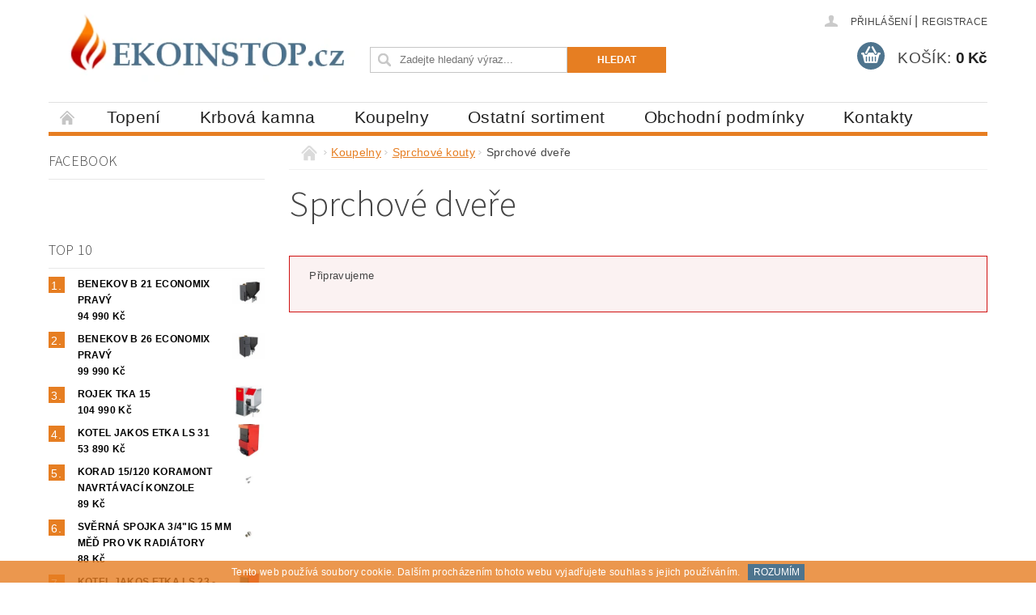

--- FILE ---
content_type: text/html; charset=utf-8
request_url: https://www.ekoinstop.cz/sprchove-dvere/
body_size: 14629
content:
<!DOCTYPE html>
<html id="css" xml:lang='cs' lang='cs' class="external-fonts-loaded">
    <head>
        <link rel="preconnect" href="https://cdn.myshoptet.com" /><link rel="dns-prefetch" href="https://cdn.myshoptet.com" /><link rel="preload" href="https://cdn.myshoptet.com/prj/dist/master/cms/libs/jquery/jquery-1.11.3.min.js" as="script" />        <script>
dataLayer = [];
dataLayer.push({'shoptet' : {
    "pageId": 756,
    "pageType": "category",
    "currency": "CZK",
    "currencyInfo": {
        "decimalSeparator": ",",
        "exchangeRate": 1,
        "priceDecimalPlaces": 2,
        "symbol": "K\u010d",
        "symbolLeft": 0,
        "thousandSeparator": " "
    },
    "language": "cs",
    "projectId": 75740,
    "category": {
        "guid": "f24750d1-9cca-11e5-b6d1-ac162d8a2454",
        "path": "Koupelny | Sprchov\u00e9 kouty | Sprchov\u00e9 dve\u0159e",
        "parentCategoryGuid": "424a3a81-9cc5-11e5-b6d1-ac162d8a2454"
    },
    "cartInfo": {
        "id": null,
        "freeShipping": false,
        "freeShippingFrom": null,
        "leftToFreeGift": {
            "formattedPrice": "0 K\u010d",
            "priceLeft": 0
        },
        "freeGift": false,
        "leftToFreeShipping": {
            "priceLeft": null,
            "dependOnRegion": null,
            "formattedPrice": null
        },
        "discountCoupon": [],
        "getNoBillingShippingPrice": {
            "withoutVat": 0,
            "vat": 0,
            "withVat": 0
        },
        "cartItems": [],
        "taxMode": "ORDINARY"
    },
    "cart": [],
    "customer": {
        "priceRatio": 1,
        "priceListId": 1,
        "groupId": null,
        "registered": false,
        "mainAccount": false
    }
}});
</script>

        <meta http-equiv="content-type" content="text/html; charset=utf-8" />
        <title>Sprchové dveře - Ekoinstop.cz</title>

        <meta name="viewport" content="width=device-width, initial-scale=1.0" />
        <meta name="format-detection" content="telephone=no" />

        
            <meta property="og:type" content="website"><meta property="og:site_name" content="ekoinstop.cz"><meta property="og:url" content="https://www.ekoinstop.cz/sprchove-dvere/"><meta property="og:title" content="Sprchové dveře - Ekoinstop.cz"><meta name="author" content="Ekoinstop.cz"><meta name="web_author" content="Shoptet.cz"><meta name="dcterms.rightsHolder" content="www.ekoinstop.cz"><meta name="robots" content="index,follow"><meta property="og:image" content="https://cdn.myshoptet.com/usr/www.ekoinstop.cz/user/logos/logo3.jpg?t=1769345678"><meta property="og:description" content="Sprchové dveře, Ekoinstop.cz"><meta name="description" content="Sprchové dveře, Ekoinstop.cz">
        


        
        <noscript>
            <style media="screen">
                #category-filter-hover {
                    display: block !important;
                }
            </style>
        </noscript>
        
    <link href="https://cdn.myshoptet.com/prj/dist/master/cms/templates/frontend_templates/shared/css/font-face/source-sans-3.css" rel="stylesheet"><link href="https://cdn.myshoptet.com/prj/dist/master/shop/dist/font-shoptet-04.css.7d79974e5b4cdb582ad8.css" rel="stylesheet">    <script>
        var oldBrowser = false;
    </script>
    <!--[if lt IE 9]>
        <script src="https://cdnjs.cloudflare.com/ajax/libs/html5shiv/3.7.3/html5shiv.js"></script>
        <script>
            var oldBrowser = '<strong>Upozornění!</strong> Používáte zastaralý prohlížeč, který již není podporován. Prosím <a href="https://www.whatismybrowser.com/" target="_blank" rel="nofollow">aktualizujte svůj prohlížeč</a> a zvyšte své UX.';
        </script>
    <![endif]-->

        <style>:root {--color-primary: #e67e22;--color-primary-h: 28;--color-primary-s: 80%;--color-primary-l: 52%;--color-primary-hover: #d35400;--color-primary-hover-h: 24;--color-primary-hover-s: 100%;--color-primary-hover-l: 41%;--color-secondary: #4e748e;--color-secondary-h: 204;--color-secondary-s: 29%;--color-secondary-l: 43%;--color-secondary-hover: #16a085;--color-secondary-hover-h: 168;--color-secondary-hover-s: 76%;--color-secondary-hover-l: 36%;--color-tertiary: #000000;--color-tertiary-h: 0;--color-tertiary-s: 0%;--color-tertiary-l: 0%;--color-tertiary-hover: #000000;--color-tertiary-hover-h: 0;--color-tertiary-hover-s: 0%;--color-tertiary-hover-l: 0%;--color-header-background: #ffffff;--template-font: "sans-serif";--template-headings-font: "Source Sans 3";--header-background-url: url("https://cdn.myshoptet.com/prj/dist/master/cms/img/header_backgrounds/04-blue.png");--cookies-notice-background: #1A1937;--cookies-notice-color: #F8FAFB;--cookies-notice-button-hover: #f5f5f5;--cookies-notice-link-hover: #27263f;--templates-update-management-preview-mode-content: "Náhled aktualizací šablony je aktivní pro váš prohlížeč."}</style>

        <style>:root {--logo-x-position: 10px;--logo-y-position: 10px;--front-image-x-position: 0px;--front-image-y-position: 0px;}</style>

        <link href="https://cdn.myshoptet.com/prj/dist/master/shop/dist/main-04.css.55ec9317567af1708cb4.css" rel="stylesheet" media="screen" />

        <link rel="stylesheet" href="https://cdn.myshoptet.com/prj/dist/master/cms/templates/frontend_templates/_/css/print.css" media="print" />
                            <link rel="shortcut icon" href="/favicon.ico" type="image/x-icon" />
                                    <link rel="canonical" href="https://www.ekoinstop.cz/sprchove-dvere/" />
        
        
        
            <script>
        var _hwq = _hwq || [];
        _hwq.push(['setKey', '6E63DDD399DCAEE58A93002D3C7813B3']);
        _hwq.push(['setTopPos', '0']);
        _hwq.push(['showWidget', '22']);
        (function() {
            var ho = document.createElement('script');
            ho.src = 'https://cz.im9.cz/direct/i/gjs.php?n=wdgt&sak=6E63DDD399DCAEE58A93002D3C7813B3';
            var s = document.getElementsByTagName('script')[0]; s.parentNode.insertBefore(ho, s);
        })();
    </script>

                
                            <style>
                    /* custom background */
                    #main-wrapper {
                                                                            background-position: top center !important;
                            background-repeat: no-repeat !important;
                                                                            background-attachment: scroll !important;
                                                                    }
                </style>
                    
                <script>var shoptet = shoptet || {};shoptet.abilities = {"about":{"generation":2,"id":"04"},"config":{"category":{"product":{"image_size":"detail_alt_1"}},"navigation_breakpoint":991,"number_of_active_related_products":2,"product_slider":{"autoplay":false,"autoplay_speed":3000,"loop":true,"navigation":true,"pagination":true,"shadow_size":0}},"elements":{"recapitulation_in_checkout":true},"feature":{"directional_thumbnails":false,"extended_ajax_cart":false,"extended_search_whisperer":false,"fixed_header":false,"images_in_menu":false,"product_slider":false,"simple_ajax_cart":true,"smart_labels":false,"tabs_accordion":false,"tabs_responsive":false,"top_navigation_menu":false,"user_action_fullscreen":false}};shoptet.design = {"template":{"name":"Pop","colorVariant":"Amber"},"layout":{"homepage":"listImage","subPage":"catalog3","productDetail":"catalog3"},"colorScheme":{"conversionColor":"#4e748e","conversionColorHover":"#16a085","color1":"#e67e22","color2":"#d35400","color3":"#000000","color4":"#000000"},"fonts":{"heading":"Source Sans 3","text":"sans-serif"},"header":{"backgroundImage":"https:\/\/www.ekoinstop.czcms\/img\/header_backgrounds\/04-blue.png","image":null,"logo":"https:\/\/www.ekoinstop.czuser\/logos\/logo3.jpg","color":"#ffffff"},"background":{"enabled":true,"color":{"enabled":false,"color":"#f56b00"},"image":{"url":null,"attachment":"scroll","position":"center"}}};shoptet.config = {};shoptet.events = {};shoptet.runtime = {};shoptet.content = shoptet.content || {};shoptet.updates = {};shoptet.messages = [];shoptet.messages['lightboxImg'] = "Obrázek";shoptet.messages['lightboxOf'] = "z";shoptet.messages['more'] = "Více";shoptet.messages['cancel'] = "Zrušit";shoptet.messages['removedItem'] = "Položka byla odstraněna z košíku.";shoptet.messages['discountCouponWarning'] = "Zapomněli jste uplatnit slevový kupón. Pro pokračování jej uplatněte pomocí tlačítka vedle vstupního pole, nebo jej smažte.";shoptet.messages['charsNeeded'] = "Prosím, použijte minimálně 3 znaky!";shoptet.messages['invalidCompanyId'] = "Neplané IČ, povoleny jsou pouze číslice";shoptet.messages['needHelp'] = "Potřebujete pomoc?";shoptet.messages['showContacts'] = "Zobrazit kontakty";shoptet.messages['hideContacts'] = "Skrýt kontakty";shoptet.messages['ajaxError'] = "Došlo k chybě; obnovte prosím stránku a zkuste to znovu.";shoptet.messages['variantWarning'] = "Zvolte prosím variantu produktu.";shoptet.messages['chooseVariant'] = "Zvolte variantu";shoptet.messages['unavailableVariant'] = "Tato varianta není dostupná a není možné ji objednat.";shoptet.messages['withVat'] = "včetně DPH";shoptet.messages['withoutVat'] = "bez DPH";shoptet.messages['toCart'] = "Do košíku";shoptet.messages['emptyCart'] = "Prázdný košík";shoptet.messages['change'] = "Změnit";shoptet.messages['chosenBranch'] = "Zvolená pobočka";shoptet.messages['validatorRequired'] = "Povinné pole";shoptet.messages['validatorEmail'] = "Prosím vložte platnou e-mailovou adresu";shoptet.messages['validatorUrl'] = "Prosím vložte platnou URL adresu";shoptet.messages['validatorDate'] = "Prosím vložte platné datum";shoptet.messages['validatorNumber'] = "Vložte číslo";shoptet.messages['validatorDigits'] = "Prosím vložte pouze číslice";shoptet.messages['validatorCheckbox'] = "Zadejte prosím všechna povinná pole";shoptet.messages['validatorConsent'] = "Bez souhlasu nelze odeslat.";shoptet.messages['validatorPassword'] = "Hesla se neshodují";shoptet.messages['validatorInvalidPhoneNumber'] = "Vyplňte prosím platné telefonní číslo bez předvolby.";shoptet.messages['validatorInvalidPhoneNumberSuggestedRegion'] = "Neplatné číslo — navržený region: %1";shoptet.messages['validatorInvalidCompanyId'] = "Neplatné IČ, musí být ve tvaru jako %1";shoptet.messages['validatorFullName'] = "Nezapomněli jste příjmení?";shoptet.messages['validatorHouseNumber'] = "Prosím zadejte správné číslo domu";shoptet.messages['validatorZipCode'] = "Zadané PSČ neodpovídá zvolené zemi";shoptet.messages['validatorShortPhoneNumber'] = "Telefonní číslo musí mít min. 8 znaků";shoptet.messages['choose-personal-collection'] = "Prosím vyberte místo doručení u osobního odběru, není zvoleno.";shoptet.messages['choose-external-shipping'] = "Upřesněte prosím vybraný způsob dopravy";shoptet.messages['choose-ceska-posta'] = "Pobočka České Pošty není určena, zvolte prosím některou";shoptet.messages['choose-hupostPostaPont'] = "Pobočka Maďarské pošty není vybrána, zvolte prosím nějakou";shoptet.messages['choose-postSk'] = "Pobočka Slovenské pošty není zvolena, vyberte prosím některou";shoptet.messages['choose-ulozenka'] = "Pobočka Uloženky nebyla zvolena, prosím vyberte některou";shoptet.messages['choose-zasilkovna'] = "Pobočka Zásilkovny nebyla zvolena, prosím vyberte některou";shoptet.messages['choose-ppl-cz'] = "Pobočka PPL ParcelShop nebyla vybrána, vyberte prosím jednu";shoptet.messages['choose-glsCz'] = "Pobočka GLS ParcelShop nebyla zvolena, prosím vyberte některou";shoptet.messages['choose-dpd-cz'] = "Ani jedna z poboček služby DPD Parcel Shop nebyla zvolená, prosím vyberte si jednu z možností.";shoptet.messages['watchdogType'] = "Je zapotřebí vybrat jednu z možností u sledování produktu.";shoptet.messages['watchdog-consent-required'] = "Musíte zaškrtnout všechny povinné souhlasy";shoptet.messages['watchdogEmailEmpty'] = "Prosím vyplňte e-mail";shoptet.messages['privacyPolicy'] = 'Musíte souhlasit s ochranou osobních údajů';shoptet.messages['amountChanged'] = '(množství bylo změněno)';shoptet.messages['unavailableCombination'] = 'Není k dispozici v této kombinaci';shoptet.messages['specifyShippingMethod'] = 'Upřesněte dopravu';shoptet.messages['PIScountryOptionMoreBanks'] = 'Možnost platby z %1 bank';shoptet.messages['PIScountryOptionOneBank'] = 'Možnost platby z 1 banky';shoptet.messages['PIScurrencyInfoCZK'] = 'V měně CZK lze zaplatit pouze prostřednictvím českých bank.';shoptet.messages['PIScurrencyInfoHUF'] = 'V měně HUF lze zaplatit pouze prostřednictvím maďarských bank.';shoptet.messages['validatorVatIdWaiting'] = "Ověřujeme";shoptet.messages['validatorVatIdValid'] = "Ověřeno";shoptet.messages['validatorVatIdInvalid'] = "DIČ se nepodařilo ověřit, i přesto můžete objednávku dokončit";shoptet.messages['validatorVatIdInvalidOrderForbid'] = "Zadané DIČ nelze nyní ověřit, protože služba ověřování je dočasně nedostupná. Zkuste opakovat zadání později, nebo DIČ vymažte s vaši objednávku dokončete v režimu OSS. Případně kontaktujte prodejce.";shoptet.messages['validatorVatIdInvalidOssRegime'] = "Zadané DIČ nemůže být ověřeno, protože služba ověřování je dočasně nedostupná. Vaše objednávka bude dokončena v režimu OSS. Případně kontaktujte prodejce.";shoptet.messages['previous'] = "Předchozí";shoptet.messages['next'] = "Následující";shoptet.messages['close'] = "Zavřít";shoptet.messages['imageWithoutAlt'] = "Tento obrázek nemá popisek";shoptet.messages['newQuantity'] = "Nové množství:";shoptet.messages['currentQuantity'] = "Aktuální množství:";shoptet.messages['quantityRange'] = "Prosím vložte číslo v rozmezí %1 a %2";shoptet.messages['skipped'] = "Přeskočeno";shoptet.messages.validator = {};shoptet.messages.validator.nameRequired = "Zadejte jméno a příjmení.";shoptet.messages.validator.emailRequired = "Zadejte e-mailovou adresu (např. jan.novak@example.com).";shoptet.messages.validator.phoneRequired = "Zadejte telefonní číslo.";shoptet.messages.validator.messageRequired = "Napište komentář.";shoptet.messages.validator.descriptionRequired = shoptet.messages.validator.messageRequired;shoptet.messages.validator.captchaRequired = "Vyplňte bezpečnostní kontrolu.";shoptet.messages.validator.consentsRequired = "Potvrďte svůj souhlas.";shoptet.messages.validator.scoreRequired = "Zadejte počet hvězdiček.";shoptet.messages.validator.passwordRequired = "Zadejte heslo, které bude obsahovat min. 4 znaky.";shoptet.messages.validator.passwordAgainRequired = shoptet.messages.validator.passwordRequired;shoptet.messages.validator.currentPasswordRequired = shoptet.messages.validator.passwordRequired;shoptet.messages.validator.birthdateRequired = "Zadejte datum narození.";shoptet.messages.validator.billFullNameRequired = "Zadejte jméno a příjmení.";shoptet.messages.validator.deliveryFullNameRequired = shoptet.messages.validator.billFullNameRequired;shoptet.messages.validator.billStreetRequired = "Zadejte název ulice.";shoptet.messages.validator.deliveryStreetRequired = shoptet.messages.validator.billStreetRequired;shoptet.messages.validator.billHouseNumberRequired = "Zadejte číslo domu.";shoptet.messages.validator.deliveryHouseNumberRequired = shoptet.messages.validator.billHouseNumberRequired;shoptet.messages.validator.billZipRequired = "Zadejte PSČ.";shoptet.messages.validator.deliveryZipRequired = shoptet.messages.validator.billZipRequired;shoptet.messages.validator.billCityRequired = "Zadejte název města.";shoptet.messages.validator.deliveryCityRequired = shoptet.messages.validator.billCityRequired;shoptet.messages.validator.companyIdRequired = "Zadejte IČ.";shoptet.messages.validator.vatIdRequired = "Zadejte DIČ.";shoptet.messages.validator.billCompanyRequired = "Zadejte název společnosti.";shoptet.messages['loading'] = "Načítám…";shoptet.messages['stillLoading'] = "Stále načítám…";shoptet.messages['loadingFailed'] = "Načtení se nezdařilo. Zkuste to znovu.";shoptet.messages['productsSorted'] = "Produkty seřazeny.";shoptet.messages['formLoadingFailed'] = "Formulář se nepodařilo načíst. Zkuste to prosím znovu.";shoptet.messages.moreInfo = "Více informací";shoptet.config.orderingProcess = {active: false,step: false};shoptet.config.documentsRounding = '3';shoptet.config.documentPriceDecimalPlaces = '0';shoptet.config.thousandSeparator = ' ';shoptet.config.decSeparator = ',';shoptet.config.decPlaces = '2';shoptet.config.decPlacesSystemDefault = '2';shoptet.config.currencySymbol = 'Kč';shoptet.config.currencySymbolLeft = '0';shoptet.config.defaultVatIncluded = 1;shoptet.config.defaultProductMaxAmount = 9999;shoptet.config.inStockAvailabilityId = -1;shoptet.config.defaultProductMaxAmount = 9999;shoptet.config.inStockAvailabilityId = -1;shoptet.config.cartActionUrl = '/action/Cart';shoptet.config.advancedOrderUrl = '/action/Cart/GetExtendedOrder/';shoptet.config.cartContentUrl = '/action/Cart/GetCartContent/';shoptet.config.stockAmountUrl = '/action/ProductStockAmount/';shoptet.config.addToCartUrl = '/action/Cart/addCartItem/';shoptet.config.removeFromCartUrl = '/action/Cart/deleteCartItem/';shoptet.config.updateCartUrl = '/action/Cart/setCartItemAmount/';shoptet.config.addDiscountCouponUrl = '/action/Cart/addDiscountCoupon/';shoptet.config.setSelectedGiftUrl = '/action/Cart/setSelectedGift/';shoptet.config.rateProduct = '/action/ProductDetail/RateProduct/';shoptet.config.customerDataUrl = '/action/OrderingProcess/step2CustomerAjax/';shoptet.config.registerUrl = '/registrace/';shoptet.config.agreementCookieName = 'site-agreement';shoptet.config.cookiesConsentUrl = '/action/CustomerCookieConsent/';shoptet.config.cookiesConsentIsActive = 0;shoptet.config.cookiesConsentOptAnalytics = 'analytics';shoptet.config.cookiesConsentOptPersonalisation = 'personalisation';shoptet.config.cookiesConsentOptNone = 'none';shoptet.config.cookiesConsentRefuseDuration = 7;shoptet.config.cookiesConsentName = 'CookiesConsent';shoptet.config.agreementCookieExpire = 30;shoptet.config.cookiesConsentSettingsUrl = '/cookies-settings/';shoptet.config.fonts = {"google":{"attributes":"300,400,600,700,900:latin-ext","families":["Source Sans 3"],"urls":["https:\/\/cdn.myshoptet.com\/prj\/dist\/master\/cms\/templates\/frontend_templates\/shared\/css\/font-face\/source-sans-3.css"]},"custom":{"families":["shoptet"],"urls":["https:\/\/cdn.myshoptet.com\/prj\/dist\/master\/shop\/dist\/font-shoptet-04.css.7d79974e5b4cdb582ad8.css"]}};shoptet.config.mobileHeaderVersion = '1';shoptet.config.fbCAPIEnabled = false;shoptet.config.fbPixelEnabled = false;shoptet.config.fbCAPIUrl = '/action/FacebookCAPI/';shoptet.content.regexp = /strana-[0-9]+[\/]/g;shoptet.content.colorboxHeader = '<div class="colorbox-html-content">';shoptet.content.colorboxFooter = '</div>';shoptet.customer = {};shoptet.csrf = shoptet.csrf || {};shoptet.csrf.token = 'csrf_kRRbcrBh3144f3ca71949254';shoptet.csrf.invalidTokenModal = '<div><h2>Přihlaste se prosím znovu</h2><p>Omlouváme se, ale Váš CSRF token pravděpodobně vypršel. Abychom mohli udržet Vaši bezpečnost na co největší úrovni potřebujeme, abyste se znovu přihlásili.</p><p>Děkujeme za pochopení.</p><div><a href="/login/?backTo=%2Fsprchove-dvere%2F">Přihlášení</a></div></div> ';shoptet.csrf.formsSelector = 'csrf-enabled';shoptet.csrf.submitListener = true;shoptet.csrf.validateURL = '/action/ValidateCSRFToken/Index/';shoptet.csrf.refreshURL = '/action/RefreshCSRFTokenNew/Index/';shoptet.csrf.enabled = true;shoptet.config.googleAnalytics ||= {};shoptet.config.googleAnalytics.isGa4Enabled = true;shoptet.config.googleAnalytics.route ||= {};shoptet.config.googleAnalytics.route.ua = "UA";shoptet.config.googleAnalytics.route.ga4 = "GA4";shoptet.config.ums_a11y_category_page = true;shoptet.config.discussion_rating_forms = false;shoptet.config.ums_forms_redesign = false;shoptet.config.showPriceWithoutVat = '';shoptet.config.ums_a11y_login = false;</script>
        <script src="https://cdn.myshoptet.com/prj/dist/master/cms/libs/jquery/jquery-1.11.3.min.js"></script><script src="https://cdn.myshoptet.com/prj/dist/master/cms/libs/jquery/jquery-migrate-1.4.1.min.js"></script><script src="https://cdn.myshoptet.com/prj/dist/master/cms/libs/jquery/jquery-ui-1.8.24.min.js"></script>
    <script src="https://cdn.myshoptet.com/prj/dist/master/shop/dist/main-04.js.cd0f12ca7fcb266dd765.js"></script>
<script src="https://cdn.myshoptet.com/prj/dist/master/shop/dist/shared-2g.js.aa13ef3ecca51cd89ec5.js"></script><script src="https://cdn.myshoptet.com/prj/dist/master/cms/libs/jqueryui/i18n/datepicker-cs.js"></script><script>if (window.self !== window.top) {const script = document.createElement('script');script.type = 'module';script.src = "https://cdn.myshoptet.com/prj/dist/master/shop/dist/editorPreview.js.e7168e827271d1c16a1d.js";document.body.appendChild(script);}</script>        <script>
            jQuery.extend(jQuery.cybergenicsFormValidator.messages, {
                required: "Povinné pole",
                email: "Prosím vložte platnou e-mailovou adresu",
                url: "Prosím vložte platnou URL adresu",
                date: "Prosím vložte platné datum",
                number: "Vložte číslo",
                digits: "Prosím vložte pouze číslice",
                checkbox: "Zadejte prosím všechna povinná pole",
                validatorConsent: "Bez souhlasu nelze odeslat.",
                password: "Hesla se neshodují",
                invalidPhoneNumber: "Vyplňte prosím platné telefonní číslo bez předvolby.",
                invalidCompanyId: 'Nevalidní IČ, musí mít přesně 8 čísel (před kratší IČ lze dát nuly)',
                fullName: "Nezapomněli jste příjmení?",
                zipCode: "Zadané PSČ neodpovídá zvolené zemi",
                houseNumber: "Prosím zadejte správné číslo domu",
                shortPhoneNumber: "Telefonní číslo musí mít min. 8 znaků",
                privacyPolicy: "Musíte souhlasit s ochranou osobních údajů"
            });
        </script>
                                    
                
        
        <!-- User include -->
                <!-- project html code header -->
<style type="text/css">

/*Hlavni menu*/
#menu li { font-size: 1.3rem;font-family:  arial }
#menu li a { text-transform: none; }

#h1-welcome-nor { font-size: 3.4rem }
#h1-welcome-nor { text-transform: none;  }
#h1{ font-size: 3.4rem }
#p-info .p-name{ text-transform: none;  }

/*Nadpisy v kategoriich*/
#content-in h1 { text-transform: none;  }
#content-in #subcategories a { text-transform: none; font-size: 0.8rem; }
 #category-products-wrapper .products  a { text-transform: none; font-size: 1rem; }

 #product-detail-h1   { font-size 50% ; }


</style>

        <!-- /User include -->
                                <!-- Global site tag (gtag.js) - Google Analytics -->
    <script async src="https://www.googletagmanager.com/gtag/js?id=G-MRY3XK4E3K"></script>
    <script>
        
        window.dataLayer = window.dataLayer || [];
        function gtag(){dataLayer.push(arguments);}
        

        
        gtag('js', new Date());

        
                gtag('config', 'G-MRY3XK4E3K', {"groups":"GA4","send_page_view":false,"content_group":"category","currency":"CZK","page_language":"cs"});
        
        
        
        
        
        
                    gtag('event', 'page_view', {"send_to":"GA4","page_language":"cs","content_group":"category","currency":"CZK"});
        
        
        
        
        
        
        
        
        
        
        
        
        
        document.addEventListener('DOMContentLoaded', function() {
            if (typeof shoptet.tracking !== 'undefined') {
                for (var id in shoptet.tracking.bannersList) {
                    gtag('event', 'view_promotion', {
                        "send_to": "UA",
                        "promotions": [
                            {
                                "id": shoptet.tracking.bannersList[id].id,
                                "name": shoptet.tracking.bannersList[id].name,
                                "position": shoptet.tracking.bannersList[id].position
                            }
                        ]
                    });
                }
            }

            shoptet.consent.onAccept(function(agreements) {
                if (agreements.length !== 0) {
                    console.debug('gtag consent accept');
                    var gtagConsentPayload =  {
                        'ad_storage': agreements.includes(shoptet.config.cookiesConsentOptPersonalisation)
                            ? 'granted' : 'denied',
                        'analytics_storage': agreements.includes(shoptet.config.cookiesConsentOptAnalytics)
                            ? 'granted' : 'denied',
                                                                                                'ad_user_data': agreements.includes(shoptet.config.cookiesConsentOptPersonalisation)
                            ? 'granted' : 'denied',
                        'ad_personalization': agreements.includes(shoptet.config.cookiesConsentOptPersonalisation)
                            ? 'granted' : 'denied',
                        };
                    console.debug('update consent data', gtagConsentPayload);
                    gtag('consent', 'update', gtagConsentPayload);
                    dataLayer.push(
                        { 'event': 'update_consent' }
                    );
                }
            });
        });
    </script>

                
                                                    </head>
        <body class="desktop id-756 in-sprchove-dvere template-04 type-category page-category ajax-add-to-cart">
        
        <div id="fb-root"></div>
        <script>
            window.fbAsyncInit = function() {
                FB.init({
                    autoLogAppEvents : true,
                    xfbml            : true,
                    version          : 'v24.0'
                });
            };
        </script>
        <script async defer crossorigin="anonymous" src="https://connect.facebook.net/cs_CZ/sdk.js#xfbml=1&version=v24.0"></script>
        
                
        
        <div id="main-wrapper">
            <div id="main-wrapper-in" class="large-12 medium-12 small-12">
                <div id="main" class="large-12 medium-12 small-12 row">

                    

                    <div id="header" class="large-12 medium-12 small-12 columns">
                        <header id="header-in" class="large-12 medium-12 small-12 clearfix">
                            
<div class="row">
    
                        <div class="large-4 medium-4 small-6 columns">
                        <a href="/" title="Ekoinstop.cz" id="logo" data-testid="linkWebsiteLogo"><img src="https://cdn.myshoptet.com/usr/www.ekoinstop.cz/user/logos/logo3.jpg" alt="Ekoinstop.cz" /></a>
        </div>
    
    
        <div class="large-4 medium-4 small-12 columns">
                                    
                        <div class="no-contact-margin searchform large-12 medium-12 small-12" itemscope itemtype="https://schema.org/WebSite">
                <meta itemprop="headline" content="Sprchové dveře"/>
<meta itemprop="url" content="https://www.ekoinstop.cz"/>
        <meta itemprop="text" content="Sprchové dveře, Ekoinstop.cz"/>

                <form class="search-whisperer-wrap-v1 search-whisperer-wrap" action="/action/ProductSearch/prepareString/" method="post" itemprop="potentialAction" itemscope itemtype="https://schema.org/SearchAction" data-testid="searchForm">
                    <fieldset>
                        <meta itemprop="target" content="https://www.ekoinstop.cz/vyhledavani/?string={string}"/>
                        <div class="large-8 medium-8 small-12 left">
                            <input type="hidden" name="language" value="cs" />
                            <input type="search" name="string" itemprop="query-input" class="s-word" placeholder="Zadejte hledaný výraz..." autocomplete="off" data-testid="searchInput" />
                        </div>
                        <div class="tar large-4 medium-4 small-2 left b-search-wrap">
                            <input type="submit" value="Hledat" class="b-search tiny button" data-testid="searchBtn" />
                        </div>
                        <div class="search-whisperer-container-js"></div>
                        <div class="search-notice large-12 medium-12 small-12" data-testid="searchMsg">Prosím, použijte minimálně 3 znaky!</div>
                    </fieldset>
                </form>
            </div>
        </div>
    
    
        <div class="large-4 medium-4 small-12 columns">
                        <div id="top-links" class="large-12 medium-12 small-12">
                <span class="responsive-mobile-visible responsive-all-hidden box-account-links-trigger-wrap">
                    <span class="box-account-links-trigger"></span>
                </span>
                <ul class="responsive-mobile-hidden box-account-links list-inline list-reset">
                    
                                                                                                                        <li>
                                        <a class="icon-account-login" href="/login/?backTo=%2Fsprchove-dvere%2F" title="Přihlášení" data-testid="signin" rel="nofollow"><span>Přihlášení</span></a>
                                    </li>
                                    <li>
                                        <span class="responsive-mobile-hidden"> |</span>
                                        <a href="/registrace/" title="Registrace" data-testid="headerSignup" rel="nofollow">Registrace</a>
                                    </li>
                                                                                                        
                </ul>
            </div>
                        
                                            
                <div class="place-cart-here">
                    <div id="header-cart-wrapper" class="header-cart-wrapper menu-element-wrap">
    <a href="/kosik/" id="header-cart" class="header-cart" data-testid="headerCart" rel="nofollow">
        <span class="responsive-mobile-hidden">Košík:</span>
        
        <strong class="header-cart-price" data-testid="headerCartPrice">
            0 Kč
        </strong>
    </a>

    <div id="cart-recapitulation" class="cart-recapitulation menu-element-submenu align-right hover-hidden" data-testid="popupCartWidget">
                    <div class="cart-reca-single darken tac" data-testid="cartTitle">
                Váš nákupní košík je prázdný            </div>
            </div>
</div>
                </div>
                    </div>
    
</div>

             <nav id="menu" class="large-12 medium-12 small-12"><ul class="inline-list list-inline valign-top-inline left"><li class="first-line"><a href="/" id="a-home" data-testid="headerMenuItem">Úvodní stránka</a></li><li class="menu-item-673 navigation-submenu-trigger-wrap icon-menu-arrow-wrap">
        <a href="/topeni/" data-testid="headerMenuItem">
                    <span class="navigation-submenu-trigger icon-menu-arrow-down icon-menu-arrow"></span>
                Topení
    </a>
        <ul class="navigation-submenu navigation-menu">
                    <li class="menu-item-955">
                <a href="/kotlikova-dotace/">Kotlíková dotace</a>
            </li>
                    <li class="menu-item-684">
                <a href="/kotle-2/">Kotle</a>
            </li>
                    <li class="menu-item-701">
                <a href="/prislusenstvi-ke-kotlum/">Příslušenství ke kotlům</a>
            </li>
                    <li class="menu-item-675">
                <a href="/radiatory-deskove/">Radiátory deskové</a>
            </li>
                    <li class="menu-item-676">
                <a href="/ohrivace-vody-a-bojlery/">Ohřívače vody a bojlery</a>
            </li>
                    <li class="menu-item-677">
                <a href="/akumulacni-nadrze/">Akumulační nádrže</a>
            </li>
                    <li class="menu-item-683">
                <a href="/obehova-cerpadla/">Oběhová čerpadla</a>
            </li>
                    <li class="menu-item-685">
                <a href="/expanzni-nadoby/">Expanzní nádoby</a>
            </li>
                    <li class="menu-item-686">
                <a href="/termostaty-prostorove/">Termostaty prostorové</a>
            </li>
                    <li class="menu-item-687">
                <a href="/armatury-k-radiatorum/">Armatury k radiátorům</a>
            </li>
                    <li class="menu-item-691">
                <a href="/koupelnova-otopna-telesa/">Koupelnová otopná tělesa</a>
            </li>
            </ul>
    </li><li class="menu-item-806 navigation-submenu-trigger-wrap icon-menu-arrow-wrap">
        <a href="/krbova-kamna-2/" data-testid="headerMenuItem">
                    <span class="navigation-submenu-trigger icon-menu-arrow-down icon-menu-arrow"></span>
                Krbová kamna
    </a>
        <ul class="navigation-submenu navigation-menu">
                    <li class="menu-item-1123">
                <a href="/krbova-kamna-na-drevo/">Krbová kamna na dřevo</a>
            </li>
                    <li class="menu-item-1126">
                <a href="/krbova-kamna-na-uhli-a-drevo/">Krbová kamna na uhlí a dřevo</a>
            </li>
                    <li class="menu-item-965">
                <a href="/krbova-kamna-na-drevo-s-moznosti-dokoupit-akumulaci/">Krbová kamna na dřevo s možností dokoupit akumulaci</a>
            </li>
                    <li class="menu-item-1129">
                <a href="/krbova-kamna-na-drevo-s-teplovodnim-vymenikem/">Krbová kamna na dřevo s teplovodním výměníkem</a>
            </li>
                    <li class="menu-item-1060">
                <a href="/kachlova-kamna/">Kachlová kamna</a>
            </li>
                    <li class="menu-item-811">
                <a href="/krbove-sestavy/">Krbové sestavy </a>
            </li>
                    <li class="menu-item-1078">
                <a href="/krbove-vlozky/">Krbové vložky</a>
            </li>
                    <li class="menu-item-812">
                <a href="/sporaky-na-tuha-paliva/">Sporáky na tuhá paliva</a>
            </li>
            </ul>
    </li><li class="menu-item-724 navigation-submenu-trigger-wrap icon-menu-arrow-wrap">
        <a href="/koupelny/" data-testid="headerMenuItem">
                    <span class="navigation-submenu-trigger icon-menu-arrow-down icon-menu-arrow"></span>
                Koupelny
    </a>
        <ul class="navigation-submenu navigation-menu">
                    <li class="menu-item-729">
                <a href="/vodovodni-baterie-paffoni/">Vodovodní baterie Paffoni</a>
            </li>
                    <li class="menu-item-726">
                <a href="/sprchove-kouty/">Sprchové kouty</a>
            </li>
                    <li class="menu-item-727">
                <a href="/sprchove-vanicky/">Sprchové vaničky</a>
            </li>
                    <li class="menu-item-737">
                <a href="/prislusenstvi-a-sifony/">Příslušenství a sifony</a>
            </li>
                    <li class="menu-item-736">
                <a href="/zavesne-systemy/">Závěsné systémy</a>
            </li>
                    <li class="menu-item-738">
                <a href="/koupelnova-telesa/">Koupelnová tělesa</a>
            </li>
            </ul>
    </li><li class="menu-item-1013 navigation-submenu-trigger-wrap icon-menu-arrow-wrap">
        <a href="/ostatni-sortiment/" data-testid="headerMenuItem">
                    <span class="navigation-submenu-trigger icon-menu-arrow-down icon-menu-arrow"></span>
                Ostatní sortiment
    </a>
        <ul class="navigation-submenu navigation-menu">
                    <li class="menu-item-1019">
                <a href="/odvlhcovace-a-vysousece-vzduchu/">Odvlhčovače a vysoušeče vzduchu </a>
            </li>
                    <li class="menu-item-1022">
                <a href="/drtice-drevni-hmoty-rojek/">Drtiče dřevní hmoty Rojek</a>
            </li>
                    <li class="menu-item-1028">
                <a href="/super-akce-a-vyprodej/">Super akce a výprodej</a>
            </li>
            </ul>
    </li><li class="menu-item-39">
    <a href="/obchodni-podminky/" data-testid="headerMenuItem">
        Obchodní podmínky
    </a>
</li><li class="menu-item-29">
    <a href="/kontakty/" data-testid="headerMenuItem">
        Kontakty
    </a>
</li></ul><div id="menu-helper-wrapper"><div id="menu-helper" data-testid="hamburgerMenu">&nbsp;</div><ul id="menu-helper-box"></ul></div></nav>

<script>
    $(document).ready(function() {
        checkSearchForm($('.searchform'), "Prosím, použijte minimálně 3 znaky!");
    });
    var userOptions = {
        carousel : {
            stepTimer : 5000,
            fadeTimer : 800
        }
    };
</script>

                        </header>
                    </div>
                    <div id="main-in" class="large-12 medium-12 small-12 columns">
                        <div id="main-in-in" class="large-12 medium-12 small-12">
                            
                            <div id="content" class="large-12 medium-12 small-12 row">
                                
                                                                            <aside id="column-l" class="large-3 medium-3 small-12 columns">
                                            <div id="column-l-in">
                                                                                                                                                    <div class="box-even">
                        <div class="box no-border hide-for-small" id="facebookWidget">
    <h3 class="topic">Facebook</h3>
        <div id="fb-widget-wrap">
        <div class="fb-page"
             data-href="https://www.facebook.com/Ekoinstopcz-213646522007328/timeline"
             data-width="191"
             data-height="398"
             data-hide-cover="false"
             data-show-facepile="true"
             data-show-posts="false">
            <blockquote cite="https://www.facebook.com/Ekoinstopcz-213646522007328/timeline" class="fb-xfbml-parse-ignore">
                <a href="https://www.facebook.com/Ekoinstopcz-213646522007328/timeline">Ekoinstop.cz</a>
            </blockquote>
        </div>
    </div>

    <script>
        (function () {
            var isInstagram = /Instagram/i.test(navigator.userAgent || "");

            if (isInstagram) {
                var wrap = document.getElementById("fb-widget-wrap");
                if (wrap) {
                    wrap.innerHTML =
                        '<a href="https://www.facebook.com/Ekoinstopcz-213646522007328/timeline" target="_blank" rel="noopener noreferrer" class="btn btn-secondary">' +
                        'Facebook' +
                        '</a>';
                }
            }
        })();
    </script>

</div>

                    </div>
                                                                                                                                                        <div class="box-odd">
                            <div id="top10" class="box hide-for-small">
        <h3 class="topic">TOP 10</h3>
        <ol>
                            
                    <li class="panel-element display-image display-price">
                                                    <a class="a-img" href="/automaticke-na-tuha-paliva/benekov-b-21-economix-pravy/">
                                <img src="https://cdn.myshoptet.com/usr/www.ekoinstop.cz/user/shop/related/7958_benekov-b-21-162.jpg?5e4264e6" alt="benekov b 21 162" />
                            </a>
                                                <div>
                            <a href="/automaticke-na-tuha-paliva/benekov-b-21-economix-pravy/" title="Benekov B 21 Economix pravý"><span>Benekov B 21 Economix pravý</span></a><br />
                            
                                                                <span>
                                    94 990 Kč
                                        

                                </span>
                                                            
                        </div>
                    </li>
                
                            
                    <li class="panel-element display-image display-price">
                                                    <a class="a-img" href="/automaticke-na-tuha-paliva/benekov-b-26-economix-pravy/">
                                <img src="https://cdn.myshoptet.com/usr/www.ekoinstop.cz/user/shop/related/8211_benekov-b-26-165.jpg?60a7e1d6" alt="benekov b 26 165" />
                            </a>
                                                <div>
                            <a href="/automaticke-na-tuha-paliva/benekov-b-26-economix-pravy/" title="Benekov B 26 Economix pravý"><span>Benekov B 26 Economix pravý</span></a><br />
                            
                                                                <span>
                                    99 990 Kč
                                        

                                </span>
                                                            
                        </div>
                    </li>
                
                            
                    <li class="panel-element display-image display-price">
                                                    <a class="a-img" href="/automaticke-na-tuha-paliva/rojek-tka-15/">
                                <img src="https://cdn.myshoptet.com/usr/www.ekoinstop.cz/user/shop/related/315_tka-bio-25-3481.jpg?66695302" alt="TKA BIO 25 3481" />
                            </a>
                                                <div>
                            <a href="/automaticke-na-tuha-paliva/rojek-tka-15/" title="Rojek TKA 15"><span>Rojek TKA 15</span></a><br />
                            
                                                                <span>
                                    104 990 Kč
                                        

                                </span>
                                                            
                        </div>
                    </li>
                
                            
                    <li class="panel-element display-image display-price">
                                                    <a class="a-img" href="/kotle-na-tuha-paliva/kotel-jakos-etka-ls-31/">
                                <img src="https://cdn.myshoptet.com/usr/www.ekoinstop.cz/user/shop/related/4109-1_kotel-etka-ls23-02.jpg?5e7db448" alt="kotel etka ls23 02" />
                            </a>
                                                <div>
                            <a href="/kotle-na-tuha-paliva/kotel-jakos-etka-ls-31/" title="Kotel Jakos ETKA LS 31"><span>Kotel Jakos ETKA LS 31</span></a><br />
                            
                                                                <span>
                                    53 890 Kč
                                        

                                </span>
                                                            
                        </div>
                    </li>
                
                            
                    <li class="panel-element display-image display-price">
                                                    <a class="a-img" href="/konzole-a-podpery-k-radiatorum/korad-15-120-koramont-navrtavaci-konzole/">
                                <img src="https://cdn.myshoptet.com/usr/www.ekoinstop.cz/user/shop/related/3166_korad-15-120-koramont-navrtavaci-konzole.jpg?572062e1" alt="Korad 15/120 KORAMONT navrtávací konzole" />
                            </a>
                                                <div>
                            <a href="/konzole-a-podpery-k-radiatorum/korad-15-120-koramont-navrtavaci-konzole/" title="Korad 15/120 KORAMONT navrtávací konzole"><span>Korad 15/120 KORAMONT navrtávací konzole</span></a><br />
                            
                                                                <span>
                                    89 Kč
                                        

                                </span>
                                                            
                        </div>
                    </li>
                
                            
                    <li class="panel-element display-image display-price">
                                                    <a class="a-img" href="/armatury-k-radiatorum/sverna-spojka-3-4-ig-15-mm-med-pro-vk-radiatory/">
                                <img src="https://cdn.myshoptet.com/usr/www.ekoinstop.cz/user/shop/related/3253_sverna-spojka-3-4-ig-15-mm-med-pro-vk-radiatory.jpg?573033c8" alt="Svěrná spojka 3/4&quot;IG 15 mm měď pro VK radiátory" />
                            </a>
                                                <div>
                            <a href="/armatury-k-radiatorum/sverna-spojka-3-4-ig-15-mm-med-pro-vk-radiatory/" title="Svěrná spojka 3/4&quot;IG 15 mm měď pro VK radiátory"><span>Svěrná spojka 3/4&quot;IG 15 mm měď pro VK radiátory</span></a><br />
                            
                                                                <span>
                                    88 Kč
                                        

                                </span>
                                                            
                        </div>
                    </li>
                
                            
                    <li class="panel-element display-image display-price">
                                                    <a class="a-img" href="/kotle-na-tuha-paliva/kotel-jakos-etka-ls-23-emisni-trida-4-ekodesign/">
                                <img src="https://cdn.myshoptet.com/usr/www.ekoinstop.cz/user/shop/related/4106-1_kotel-etka-ls23-02.jpg?5e7db551" alt="kotel etka ls23 02" />
                            </a>
                                                <div>
                            <a href="/kotle-na-tuha-paliva/kotel-jakos-etka-ls-23-emisni-trida-4-ekodesign/" title="Kotel Jakos ETKA LS 23 - emisní třída 4 EKODESIGN"><span>Kotel Jakos ETKA LS 23 - emisní třída 4 EKODESIGN</span></a><br />
                            
                                                                <span>
                                    50 690 Kč
                                        

                                </span>
                                                            
                        </div>
                    </li>
                
                            
                    <li class="panel-element display-image display-price">
                                                    <a class="a-img" href="/kondenzacni-kotle/buderus-logamax-plus-gb122i-24-k-h/">
                                <img src="https://cdn.myshoptet.com/usr/www.ekoinstop.cz/user/shop/related/7805_o397656v305-p2-logamax-plus-gb122-v2.png?5d260707" alt="o397656v305 p2 Logamax plus GB122 v2" />
                            </a>
                                                <div>
                            <a href="/kondenzacni-kotle/buderus-logamax-plus-gb122i-24-k-h/" title="Buderus Logamax Plus GB122i-24 K H"><span>Buderus Logamax Plus GB122i-24 K H</span></a><br />
                            
                                                                <span>
                                    39 490 Kč
                                        

                                </span>
                                                            
                        </div>
                    </li>
                
                            
                    <li class="panel-element display-image display-price">
                                                    <a class="a-img" href="/prislusenstvi-ke-kotlum/buderus-teplotni-cidlo-k-zasobnikum-tuv/">
                                <img src="https://cdn.myshoptet.com/usr/www.ekoinstop.cz/user/shop/related/6489_buderus-teplotni-cidlo-k-zasobnikum-tuv-8735100809.jpg?59ad1824" alt="Buderus teplotní čidlo k zásobníkům TUV - 8735100809" />
                            </a>
                                                <div>
                            <a href="/prislusenstvi-ke-kotlum/buderus-teplotni-cidlo-k-zasobnikum-tuv/" title="Buderus teplotní čidlo k zásobníkům TUV - 8735100809"><span>Buderus teplotní čidlo k zásobníkům TUV - 8735100809</span></a><br />
                            
                                                                <span>
                                    1 162 Kč
                                        

                                </span>
                                                            
                        </div>
                    </li>
                
                            
                    <li class=" display-image display-price">
                                                    <a class="a-img" href="/odkoureni-kondenzacnich-kotlu/kourovod-buderus-80-125-do-pp-komplet-komin-na-strechu-cerna-barva-87094002/">
                                <img src="https://cdn.myshoptet.com/usr/www.ekoinstop.cz/user/shop/related/5434_vyr-2493do.jpg?58773ba4" alt="vyr 2493do" />
                            </a>
                                                <div>
                            <a href="/odkoureni-kondenzacnich-kotlu/kourovod-buderus-80-125-do-pp-komplet-komin-na-strechu-cerna-barva-87094002/" title="Kouřovod Buderus 80/125 DO PP komplet komín na střechu černá barva - 87094002"><span>Kouřovod Buderus 80/125 DO PP komplet komín na střechu černá barva - 87094002</span></a><br />
                            
                                                                <span>
                                    590 Kč
                                        

                                </span>
                                                            
                        </div>
                    </li>
                
                    </ol>
    </div>

                    </div>
                                                                                                                                                        <div class="box-even">
                        <div id="toplist" class="tac hide-for-small">
    
<script><!--
document.write ('<img src="https://toplist.cz/count.asp?id=200248&amp;logo=2&amp;http='+escape(document.referrer)+'&amp;wi='+escape(window.screen.width)+'&amp;he='+escape(window.screen.height)+'&amp;cd='+escape(window.screen.colorDepth)+'&amp;t='+escape(document.title)+'" width="88" height="31" style="border:0" alt="TOPlist" />');
//--></script><noscript><div><img src="https://toplist.cz/count.asp?id=200248&amp;logo=2" style="border:0" alt="TOPlist" width="88" height="31" /></div></noscript>

</div>

                    </div>
                                                                                                                                                            </div>
                                        </aside>
                                                                    

                                
                                    <main id="content-in" class="large-9 medium-9 small-12 columns">

                                                                                                                                    <p id="navigation" itemscope itemtype="https://schema.org/BreadcrumbList">
                                                                                                        <span id="navigation-first" data-basetitle="Ekoinstop.cz" itemprop="itemListElement" itemscope itemtype="https://schema.org/ListItem">
                    <a href="/" itemprop="item" class="navigation-home-icon">
                        &nbsp;<meta itemprop="name" content="Domů" />                    </a>
                    <meta itemprop="position" content="1" />
                    <span class="navigation-bullet">&nbsp;&rsaquo;&nbsp;</span>
                </span>
                                                        <span id="navigation-1" itemprop="itemListElement" itemscope itemtype="https://schema.org/ListItem">
                        <a href="/koupelny/" itemprop="item"><span itemprop="name">Koupelny</span></a>
                        <meta itemprop="position" content="2" />
                        <span class="navigation-bullet">&nbsp;&rsaquo;&nbsp;</span>
                    </span>
                                                        <span id="navigation-2" itemprop="itemListElement" itemscope itemtype="https://schema.org/ListItem">
                        <a href="/sprchove-kouty/" itemprop="item"><span itemprop="name">Sprchové kouty</span></a>
                        <meta itemprop="position" content="3" />
                        <span class="navigation-bullet">&nbsp;&rsaquo;&nbsp;</span>
                    </span>
                                                                            <span id="navigation-3" itemprop="itemListElement" itemscope itemtype="https://schema.org/ListItem">
                        <meta itemprop="item" content="https://www.ekoinstop.cz/sprchove-dvere/" />
                        <meta itemprop="position" content="4" />
                        <span itemprop="name" data-title="Sprchové dveře">Sprchové dveře</span>
                    </span>
                            </p>
                                                                                                                        


                                                                                    
    
        <h1>Sprchové dveře</h1>
                

                <div class="clear">&nbsp;</div>

        
        <div id="filters-wrapper"></div>
                                

                                    <div class="message error-message">
                <p>Připravujeme</p>
            </div>
            
    
        
            <script>
                $(function () {
                    productFilterInit();
                });
            </script>
        
    

                                                                            </main>
                                

                                
                                                                    
                            </div>
                            
                        </div>
                                                                                                </div>
                </div>
                <div id="footer" class="large-12 medium-12 small-12">
                    <footer id="footer-in" class="large-12 medium-12 small-12">
                        
            <div class="row">
            <ul class="large-block-grid-4 medium-block-grid-2 small-block-grid-1">
                
            </ul>
            <div class="large-12 medium-12 small-12 columns">
                                
                                                        

                                
                                                        
            </div>
        </div>
    


<div id="copyright" class="large-12 medium-12 small-12" data-testid="textCopyright">
    <div class="large-12 medium-12 small-12 row">
        <div class="large-9 medium-8 small-12 left copy columns">
            2026 &copy; <strong>Ekoinstop.cz</strong>, všechna práva vyhrazena                    </div>
        <figure class="sign large-3 medium-4 small-12 columns" style="display: inline-block !important; visibility: visible !important">
                        <span id="signature" style="display: inline-block !important; visibility: visible !important;"><a href="https://www.shoptet.cz/?utm_source=footer&utm_medium=link&utm_campaign=create_by_shoptet" class="image" target="_blank"><img src="https://cdn.myshoptet.com/prj/dist/master/cms/img/common/logo/shoptetLogo.svg" width="17" height="17" alt="Shoptet" class="vam" fetchpriority="low" /></a><a href="https://www.shoptet.cz/?utm_source=footer&utm_medium=link&utm_campaign=create_by_shoptet" class="title" target="_blank">Vytvořil Shoptet</a></span>
        </figure>
    </div>
</div>


                <script type="text/javascript" src="https://c.seznam.cz/js/rc.js"></script>
        
        
        
        <script>
            /* <![CDATA[ */
            var retargetingConf = {
                rtgId: 40021,
                                                category: "Koupelny | Sprchové kouty | Sprchové dveře",
                                pageType: "category"
                            };

            let lastSentItemId = null;
            let lastConsent = null;

            function triggerRetargetingHit(retargetingConf) {
                let variantId = retargetingConf.itemId;
                let variantCode = null;

                let input = document.querySelector(`input[name="_variant-${variantId}"]`);
                if (input) {
                    variantCode = input.value;
                    if (variantCode) {
                        retargetingConf.itemId = variantCode;
                    }
                }

                if (retargetingConf.itemId !== lastSentItemId || retargetingConf.consent !== lastConsent) {
                    lastSentItemId = retargetingConf.itemId;
                    lastConsent = retargetingConf.consent;
                    if (window.rc && window.rc.retargetingHit) {
                        window.rc.retargetingHit(retargetingConf);
                    }
                }
            }

                        /* ]]> */
        </script>
    
    
    





<div class="user-include-block">
    
</div>


    <script id="trackingScript" data-products='{"products":{"8510":{"content_category":"Koupelny \/ Sprchové kouty \/ Sprchové dveře","content_type":"product","content_name":"Benekov B 21 Economix pravý","base_name":"Benekov B 21 Economix pravý","variant":null,"manufacturer":"Benekov","content_ids":["117700401 PRAVY"],"guid":null,"visibility":1,"value":"94990","valueWoVat":"78504.13","facebookPixelVat":false,"currency":"CZK","base_id":7958,"category_path":["Topení","Kotle","Automatické na tuhá paliva"]},"8862":{"content_category":"Koupelny \/ Sprchové kouty \/ Sprchové dveře","content_type":"product","content_name":"Benekov B 26 Economix pravý","base_name":"Benekov B 26 Economix pravý","variant":null,"manufacturer":"Benekov","content_ids":["117800401 PRAVY2"],"guid":null,"visibility":1,"value":"99990","valueWoVat":"82636.36","facebookPixelVat":false,"currency":"CZK","base_id":8211,"category_path":["Topení","Kotle","Automatické na tuhá paliva"]},"315":{"content_category":"Koupelny \/ Sprchové kouty \/ Sprchové dveře","content_type":"product","content_name":"Rojek TKA 15","base_name":"Rojek TKA 15","variant":null,"manufacturer":"Rojek","content_ids":["TKA 15 - L"],"guid":null,"visibility":1,"value":"104990","valueWoVat":"86768.6","facebookPixelVat":false,"currency":"CZK","base_id":315,"category_path":["Topení","Kotle","Automatické na tuhá paliva"]},"4190":{"content_category":"Koupelny \/ Sprchové kouty \/ Sprchové dveře","content_type":"product","content_name":"Kotel Jakos ETKA LS 31","base_name":"Kotel Jakos ETKA LS 31","variant":null,"manufacturer":"Jakos - Etka","content_ids":["4109"],"guid":null,"visibility":1,"value":"53890","valueWoVat":"44537.19","facebookPixelVat":false,"currency":"CZK","base_id":4109,"category_path":["Topení","Kotle","Kotle na tuhá paliva"]},"3220":{"content_category":"Koupelny \/ Sprchové kouty \/ Sprchové dveře","content_type":"product","content_name":"Korad 15\/120 KORAMONT navrtávací konzole","base_name":"Korad 15\/120 KORAMONT navrtávací konzole","variant":null,"manufacturer":"U.S. Steel Košice","content_ids":["Z-U140"],"guid":null,"visibility":1,"value":"89","valueWoVat":"73.55","facebookPixelVat":false,"currency":"CZK","base_id":3166,"category_path":["Topení","Radiátory deskové","Konzole a podpěry k radiátorům"]},"3307":{"content_category":"Koupelny \/ Sprchové kouty \/ Sprchové dveře","content_type":"product","content_name":"Svěrná spojka 3\/4\u0022IG 15 mm měď pro VK radiátory","base_name":"Svěrná spojka 3\/4\u0022IG 15 mm měď pro VK radiátory","variant":null,"manufacturer":"Danfoss","content_ids":["ST 421- RF 169237"],"guid":null,"visibility":1,"value":"88","valueWoVat":"72.73","facebookPixelVat":false,"currency":"CZK","base_id":3253,"category_path":["Topení","Armatury k radiátorům"]},"4187":{"content_category":"Koupelny \/ Sprchové kouty \/ Sprchové dveře","content_type":"product","content_name":"Kotel Jakos ETKA LS 23 - emisní třída 4 EKODESIGN","base_name":"Kotel Jakos ETKA LS 23 - emisní třída 4 EKODESIGN","variant":null,"manufacturer":"Jakos - Etka","content_ids":["4106"],"guid":null,"visibility":1,"value":"50690","valueWoVat":"41892.56","facebookPixelVat":false,"currency":"CZK","base_id":4106,"category_path":["Topení","Kotle","Kotle na tuhá paliva"]},"8318":{"content_category":"Koupelny \/ Sprchové kouty \/ Sprchové dveře","content_type":"product","content_name":"Buderus Logamax Plus GB122i-24 K H","base_name":"Buderus Logamax Plus GB122i-24 K H","variant":null,"manufacturer":"Buderus","content_ids":["7736901538"],"guid":null,"visibility":1,"value":"39490","valueWoVat":"32636.36","facebookPixelVat":false,"currency":"CZK","base_id":7805,"category_path":["Topení","Kotle","Kondenzační kotle"]},"6744":{"content_category":"Koupelny \/ Sprchové kouty \/ Sprchové dveře","content_type":"product","content_name":"Buderus teplotní čidlo k zásobníkům TUV - 8735100809","base_name":"Buderus teplotní čidlo k zásobníkům TUV - 8735100809","variant":null,"manufacturer":"Buderus","content_ids":["8735100809"],"guid":null,"visibility":1,"value":"1162","valueWoVat":"960.33","facebookPixelVat":false,"currency":"CZK","base_id":6489,"category_path":["Topení","Příslušenství ke kotlům"]},"5596":{"content_category":"Koupelny \/ Sprchové kouty \/ Sprchové dveře","content_type":"product","content_name":"Kouřovod Buderus 80\/125 DO PP komplet komín na střechu černá barva - 87094002","base_name":"Kouřovod Buderus 80\/125 DO PP komplet komín na střechu černá barva - 87094002","variant":null,"manufacturer":"Buderus","content_ids":["87094002"],"guid":null,"visibility":1,"value":"590","valueWoVat":"487.6","facebookPixelVat":false,"currency":"CZK","base_id":5434,"category_path":["Topení","Příslušenství ke kotlům","Odkouření kondenzačních kotlů"]}},"banners":{"18":{"id":"banner8","name":"Banner no. 8","position":"left"}},"lists":[{"id":"756","name":"category: \/sprchove-dvere\/","price_ids":[],"isMainListing":true,"offset":0},{"id":"top10","name":"top10","price_ids":[8510,8862,315,4190,3220,3307,4187,8318,6744,5596],"isMainListing":false,"offset":0}]}'>
        if (typeof shoptet.tracking.processTrackingContainer === 'function') {
            shoptet.tracking.processTrackingContainer(
                document.getElementById('trackingScript').getAttribute('data-products')
            );
        } else {
            console.warn('Tracking script is not available.');
        }
    </script>
                    </footer>
                </div>
            </div>
        </div>
                
        
            <div class="cookie-ag-wrap">
        <div class="site-msg cookies" data-testid="cookiePopup" data-nosnippet>
            <form action="">
                Tento web používá soubory cookie. Dalším procházením tohoto webu vyjadřujete souhlas s jejich používáním.
                <button type="submit" class="btn btn-xs btn-default CookiesOK" data-cookie-notice-ttl="14" data-testid="buttonCookieSubmit">Rozumím</button>
            </form>
        </div>
                    <script>
                const cookies = document.querySelector('.cookies');
                const cookiesOK = document.querySelector('.CookiesOK');
                cookiesOK.addEventListener('click', (e) => {
                    e.preventDefault();
                    shoptet.cookie.create(
                        'CookiesOK',
                        'agreed',
                        { days: cookiesOK.dataset.cookieNoticeTtl }
                    );
                    cookies.style.display = 'none';
                });
            </script>
            </div>

                
    </body>
</html>
